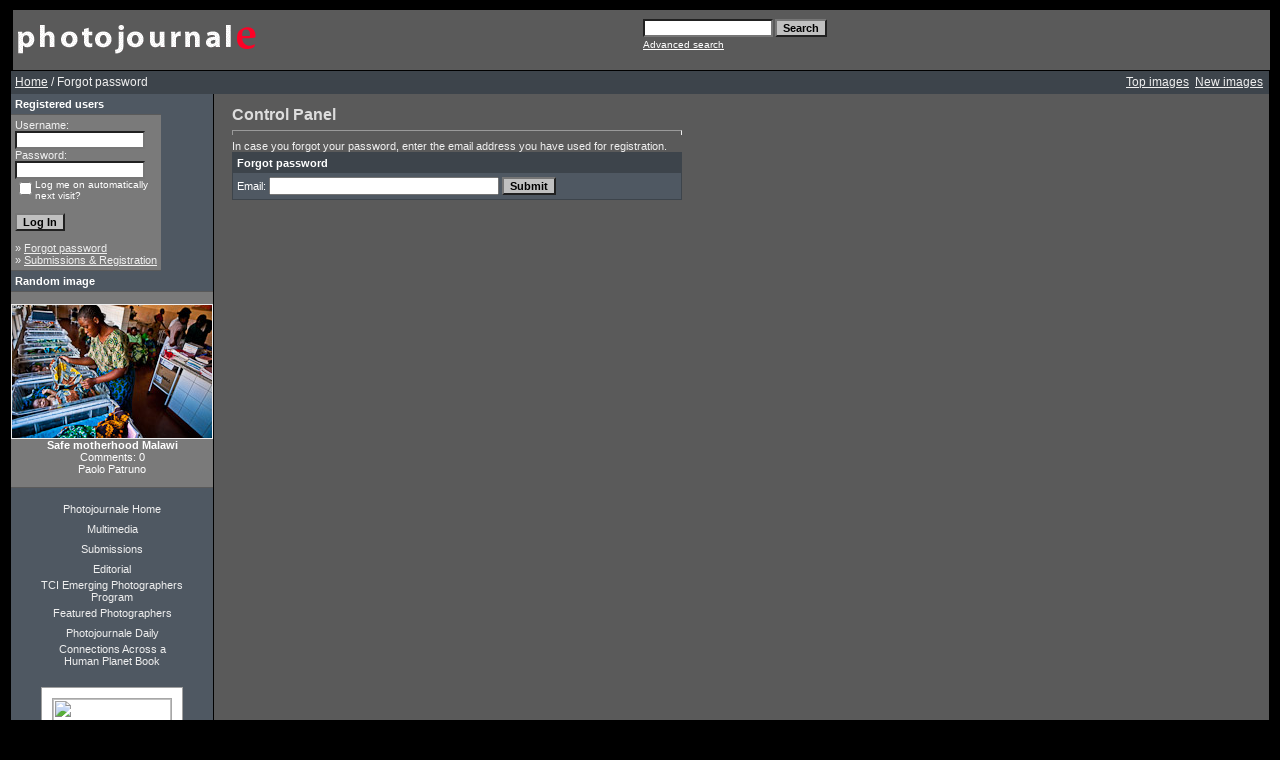

--- FILE ---
content_type: text/html; charset=UTF-8
request_url: http://photojournale.com/member.php?action=lostpassword&sessionid=4d44000c7e4be2090df7df1afc1e3e9f
body_size: 5434
content:
<!DOCTYPE HTML PUBLIC "-//W3C//DTD HTML 4.01 Transitional//EN">
<html dir="ltr">
<head>
<title>Photojournale | Photo documentary and Photo stories from around the world</title>
<meta http-equiv="content-type" content="text/html; charset=iso-8859-1" />
<link rel="stylesheet" href="./templates/greybluetemp/style.css" />

<script type="text/javascript" src="js/highslide/highslide-full.js"></script>
<link rel="stylesheet" href="js/highslide/highslide.css" />
<script type="text/javascript">
hs.graphicsDir = 'js/highslide/graphics/';
hs.align = 'center';
hs.transitions = ['expand', 'crossfade'];
hs.outlineType = 'rounded-white';
hs.fadeInOut = true;
hs.dimmingOpacity = 0.75;
// define the restraining box
hs.useBox = false;
hs.width = 1024;
hs.height = 768;
</script>

<script language="javascript" type="text/javascript">
<!--

  var captcha_reload_count = 0;
	var captcha_image_url = "./captcha.php?sessionid=f6f4cfe5e9875e3037a953fe7707a6ff";
  function new_captcha_image() {
    if (captcha_image_url.indexOf('?') == -1) {
		  document.getElementById('captcha_image').src= captcha_image_url+'?c='+captcha_reload_count;
		} else {
		  document.getElementById('captcha_image').src= captcha_image_url+'&c='+captcha_reload_count;
		}

    document.getElementById('captcha_input').value="";
    document.getElementById('captcha_input').focus();
    captcha_reload_count++;
  }

	function opendetailwindow() { 
    window.open('','detailwindow','toolbar=no,scrollbars=yes,resizable=no,width=680,height=480');
  }
  
  function right(e) {
    if ((document.layers || (document.getElementById && !document.all)) && (e.which == 2 || e.which == 3)) {
      alert("� Copyright by Photojournale : Photo documentary and photo journal stories from around the world");
      return false;
    }
    else if (event.button == 2 || event.button == 3) {
      alert("� Copyright by Photojournale : Photo documentary and photo journal stories from around the world");
      return false;
    }
    return true;
  }

  if (document.layers){
    document.captureEvents(Event.MOUSEDOWN);
    document.onmousedown = right;
  }
  else if (document.all && !document.getElementById){
    document.onmousedown = right;
  }

	document.oncontextmenu = new Function("alert('� Copyright by Photojournale : Photo documentary and photo journal stories from around the world');return false");

// -->
</script>
<script type="text/javascript">
var gaJsHost = (("https:" == document.location.protocol) ?
"https://ssl." : "http://www.");
document.write(unescape("%3Cscript src='" + gaJsHost + "google-analytics.com/ga.js'
type='text/javascript'%3E%3C/script%3E"));
</script>
<script type="text/javascript">
try {
var pageTracker = _gat._getTracker("UA-10528116-1");
pageTracker._trackPageview();
} catch(err) {}</script>
</head>
<body bgcolor="#000000" link="#EEEEEE" vlink="#EEEEEE" alink="#EEEEEE" text="#EEEEEE" topmargin="10" leftmargin="10">
<table border="0" cellpadding="0" cellspacing="0"  width="100%" >
<tr>
  <!--
<td width="24"><img border="0" src="./templates/greybluetemp/framep/lbo.gif" width="24" height="24"></td>
<td width="100%" background="./templates/greybluetemp/framep/bo.gif"><img border="0" src="./templates/greybluetemp/framep/bo.gif" width="12" height="24"></td>
<td width="24"><img border="0" src="./templates/greybluetemp/framep/rb.gif"
  width="24" height="24"></td>
  -->
</tr>
<tr>
<td width="24" background="./templates/greybluetemp/framep/li.gif">&nbsp;</td>
<td width="100%" bgcolor="#5A5A5A">
<table border="0" cellpadding="0" cellspacing="0" style="border-collapse: collapse" bordercolor="#111111" width="100%" id="AutoNumber2">
<tr>
<td width="50%"><img border="0" src="./templates/greybluetemp/images/4image.gif" width="248" height="60"></td>
<td width="50%">
<p align="right">
	<form method="post" action="./search.php?sessionid=f6f4cfe5e9875e3037a953fe7707a6ff"><input type="hidden" name="__csrf" value="4ebd1ff896cd2c8b2ce5eba071e8e997" />

              <table border="0" cellspacing="0" cellpadding="1">
                <tr> 
                  <td> 
                    <input type="text" name="search_keywords" size="15" class="searchinput" />
                  </td>
                  <td> 
                    <input type="submit" value="Search" class="button" name="submit" />&nbsp;
                  </td>
                </tr>
                <tr valign="top"> 
                  <td colspan="2"><a href="./search.php?sessionid=f6f4cfe5e9875e3037a953fe7707a6ff" class="smalltext">Advanced search</a></td>
                </tr>
              </table>
            </form>

</td>
</tr>
</table>
</table>
 <script type="text/javascript">

  var _gaq = _gaq || [];
  _gaq.push(['_setAccount', 'UA-10528116-1']);
  _gaq.push(['_trackPageview']);

  (function() {
    var ga = document.createElement('script'); ga.type = 'text/javascript'; ga.async = true;
    ga.src = ('https:' == document.location.protocol ? 'https://ssl' : 'http://www') + '.google-analytics.com/ga.js';
    var s = document.getElementsByTagName('script')[0]; s.parentNode.insertBefore(ga, s);
  })();

</script><table width="100%" border="0" cellspacing="0" cellpadding="0" align="center">
  
  <tr> 
    <td class="bordercolor"> 
      <table width="100%" border="0" cellspacing="1" cellpadding="0">
        <tr> 
          <td class="tablebgcolor"> 
            <table width="100%" border="0" cellspacing="0" cellpadding="0">
   <tr>
    <td class="navbar" height="23">
     <table width="100%" border="0" cellspacing="0" cellpadding="0">
      <tr>
       <td align="left" width="50%">
        <img src="./templates/greybluetemp/images/spacer.gif" width="4" height="4" alt="" /><font class="navtxt"><span class="clickstream"><a href="./index.php?sessionid=f6f4cfe5e9875e3037a953fe7707a6ff" class="clickstream">Home</a>&nbsp;/&nbsp;Forgot password</span></font>
       </td>
       </td>
       <td align="right" width="50%">
 	   
        <a href="./top.php?sessionid=f6f4cfe5e9875e3037a953fe7707a6ff"><font class="navtxt">Top images</font></a>&nbsp;
        <a href="./search.php?search_new_images=1&amp;sessionid=f6f4cfe5e9875e3037a953fe7707a6ff"><font class="navtxt">New images</font></a>&nbsp;&nbsp;
       </td>
      </tr>
     </table>
    </td>
   </tr>
  </table>
            <table  border="0" cellspacing="0" cellpadding="0">
              <tr> 
                <td width="150" class="row2" valign="top">
                  <table width="150" border="0" cellspacing="0" cellpadding="0">
                    <tr> 
                      <td class="head2" height="20"><img src="./templates/greybluetemp/images/spacer.gif" alt="" width="4" height="4" />Registered users</td>
                    </tr>
                    <tr> 
                      <td class="tablebgcolor"><img src="./templates/greybluetemp/images/spacer.gif" alt="" width="1" height="1" /></td>
                    </tr>
                    <tr> 
                      <td align="center" class="row1"><table width="100%" border="0" cellpadding="4" cellspacing="0">
  <tr> 
    <td valign="top" align="left"> 
      <form action="./login.php?sessionid=f6f4cfe5e9875e3037a953fe7707a6ff" method="post"><input type="hidden" name="__csrf" value="4ebd1ff896cd2c8b2ce5eba071e8e997" />

        Username:<br />
        <input type="text" size="10" name="user_name" class="logininput" />
        <br />
        Password:<br />
        <input type="password" size="10" name="user_password" class="logininput" />
        <br />
        <table border="0" cellspacing="0" cellpadding="0">
          <tr valign="top"> 
            <td>
              <input type="checkbox" name="auto_login" value="1" />
            </td>
            <td><span class="smalltext">Log me on automatically next visit?</span></td>
          </tr>
        </table>
        <br />
		<input type="submit" value="Log In" class="button" />
      </form>
      &raquo; <a href="./member.php?action=lostpassword&amp;sessionid=f6f4cfe5e9875e3037a953fe7707a6ff">Forgot password</a><br />
	  &raquo; <a href="./register.php?sessionid=f6f4cfe5e9875e3037a953fe7707a6ff">Submissions & Registration</a></td>
  </tr>
</table>
 </td>
                    </tr>
                    <tr> 
                      <td class="tablebgcolor"><img src="./templates/greybluetemp/images/spacer.gif" alt="" width="1" height="1" /></td>
                    </tr>
                  </table>
		                    <table width="150" border="0" cellspacing="0" cellpadding="0">
                    <tr> 
                      <td class="head2" height="20"> <img src="./templates/greybluetemp/images/spacer.gif" alt="" width="4" height="4" />Random image</td>
                    </tr>
                    <tr> 
                      <td class="tablebgcolor"><img src="./templates/greybluetemp/images/spacer.gif" alt="" width="1" height="1" /></td>
                    </tr>
                    <tr> 
                      <td align="center" class="row1">
					    <br />
                        <a href="./details.php?image_id=5643&amp;sessionid=f6f4cfe5e9875e3037a953fe7707a6ff"><img src="./data/thumbnails/226/Safe_motherhood_Malawi_paolopatruno-08.jpg" border="1" width="200" height="133" alt="Safe motherhood Malawi" title="Safe motherhood Malawi" /></a><br /><b>Safe motherhood Malawi</b><br />
Comments: 0<br />Paolo Patruno						<br />
                        <br />
                      </td>
                    </tr>
                    <tr> 
                      <td class="tablebgcolor"><img src="./templates/greybluetemp/images/spacer.gif" alt="" width="1" height="1" /></td>
                    </tr>
                  </table>
		                  <p align="center">
                  </p>
<div align="left">
<center>
 <table border="0" cellpadding="0" cellspacing="0"  width="120">
 <tr>
  <td width="100%" align="center" height="20"><a style="text-decoration: none" href="index.php">Photojournale Home</a></td>
 </tr>
<tr>
<td width="100%" align="center" height="20"><a style="text-decoration: none" href="http://multimedia.photojournale.com">Multimedia</a></td>
 </tr>
 <tr>
<td width="100%" align="center" height="20"><a style="text-decoration: none" href="register.php">Submissions</a></td>
 </tr> 
 <tr>
 <td width="100%" align="center" height="20"><a style="text-decoration: none" href="editorial.php">Editorial </a></td>
 </tr>
<tr>
 <td width="100%" align="center" height="20"><a style="text-decoration: none" href="emerging.php">TCI Emerging Photographers Program</a></td>
 </tr>
 <tr>
 <td width="100%" align="center" height="20"><a style="text-decoration: none" href="featured.php">Featured Photographers</a></td>
 </tr>
 <tr>
 <td width="100%" align="center" height="20"><a style="text-decoration: none" href="http://paper.li/Photojournale/1307996312">Photojournale Daily</a></td>
 </tr>
 <tr>
 <td width="100%" align="center" height="20" ><a style="text-decoration: none" href="http://www.ahumanplanet.com/">Connections Across a Human Planet Book</a></td>
 </tr>
 <tr>
 <td width="100%" align="center" height="20"></td>
 </tr>
<tr>
 <td width="100%" align="center" height="20" >
<div id="badge" style="position:relative; width:120px; height:240px; padding:10px; margin:0px; background-color:white; border:1px solid #a0a0a0;">    <div style="position:absolute; top:10px; left:10px; padding:0px; margin:0px; border:0px; width:118px; height:100px; line-height:118px; text-align:center;">            <a href="http://www.blurb.com/bookstore/detail/1091828/?utm_source=badge&utm_medium=banner&utm_content=140x240" target="_blank" style="margin:0px; border:0px; padding:0px;">            <img src="http://www.blurb.com//images/uploads/catalog/51/582151/1091828-6c6014021c3569529ad40e0359009365.jpg" alt="Photojournale Connections Across A Human Planet" style="padding:0px; margin:0px; width:118px; vertical-align:middle; border:1px solid #a7a7a7;"/>        </a>        </div>    <div style="position:absolute; top:140px; left:10px; overflow:hidden; margin:0px; padding:0px; border:0px; text-align:left;">        <div style="width:105px; overflow:hidden; line-height:18px; margin:0px; padding:0px; border:0px;">            <a href="http://www.blurb.com/bookstore/detail/1091828?utm_source=badge&utm_medium=banner&utm_content=140x240" style="font:bold 12px Arial, Helvetica, sans-serif; color: #fd7820; text-decoration:none;">Photojournale ...</a>        </div>        <div style="font:bold 10px Arial, Helvetica, sans-serif; color:#545454; line-height:15px; margin:0px; padding:0px; border:0px;">            Softcover Edition        </div>        <div style="font:10px Arial, Helvetica, sans-serif; color:#545454; line-height:15px; margin:0px; padding:0px; border:0px;">            By Photojournale        </div>    </div>    <div style="position:absolute; top:197px; right:10px; border:0; padding:0px; margin:0px;">        <a href="http://www.blurb.com/?utm_source=badge&utm_medium=banner&utm_content=140x240" target="_blank" style="border:0; padding:0px; margin:0px; text-decoration:none;">            <img src="http://www.blurb.com/images/badge/photo-book.png" style="border:0; padding:0px; margin:0px;" alt="Photo book"/>        </a>    </div>        <div style="position:absolute; bottom:8px; left:10px; font:normal 10px Arial, Helvetica, sans-serif; color:#fd7820; line-height:15px; margin:0px; padding:0px; border:0px;">        <a href="http://www.blurb.com/books/1091828" force="true" only_path="false" style="color:#fd7820; text-decoration:none;" title="Book Preview">Book Preview</a>    </div>        <div style="clear: both; border: 0px solid black;"></div></div>
</td>
 </tr>
 <tr>
 <td width="100%" align="center" height="40"></td>
 </tr>
 <tr>
 <td width="100%" align="center"> <a href="http://www.facebook.com/home.php?#/pages/Photojournale/74548885324?ref=ts"><img src="templates/greybluetemp/Facebook_Badge.jpg"></a></td>
 </tr>
 <tr>
 <td width="100%" align="center"> <a href="http://www.twitter.com/photojournale"><img src="templates/greybluetemp/twitter-follow-me-post.jpg"></a></td>
 </tr>
 </table>
</center>
</div>
<br>
                </td>
                <td width="1" class="bordercolor" valign="top"><img src="./templates/greybluetemp/images/spacer.gif" alt="" width="1" height="1" /></td>
                <td width="18" valign="top"><img src="./templates/greybluetemp/images/spacer.gif" alt="" width="18" height="18" /></td>
                <td width="450" valign="top">
				  <br />
                  <span class="title">Control Panel</span> 
                  <hr size="1" />
                  				  In case you forgot your password, enter the email address you have used for registration.<form method="post" action="./member.php?sessionid=f6f4cfe5e9875e3037a953fe7707a6ff"><input type="hidden" name="__csrf" value="4ebd1ff896cd2c8b2ce5eba071e8e997" />

  <table width="100%" border="0" cellspacing="0" cellpadding="1">
    <tr> 
      <td valign="top" class="head1"> 
        <table width="100%" border="0" cellpadding="4" cellspacing="0">
          <tr> 
            <td valign="top" class="head1">Forgot password</td>
          </tr>
          <tr> 
            <td class="row2">Email: 
              <input type="text" name="user_email" size="30" value="" class="input" />
              <input type="hidden" name="action" value="sendpassword" />
              <input type="submit" value="Submit" class="button" name="submit" />
            </td>
          </tr>
        </table>
      </td>
    </tr>
  </table>
</form>
				  <p>&nbsp;</p>
				</td>
<td width="19" valign="top"><img src="./templates/greybluetemp/images/spacer.gif" alt="" width="19" height="19" /></td>
              </tr>
            </table>
          </td>
        </tr>
      </table>
    </td>
  </tr>
  <tr> 
    <td> 
      
    </td>
  </tr>
</table>
<td width="24" background="./templates/greybluetemp/framep/re.gif">&nbsp;</td>

<tr>
<!--
<td width="24"><img border="0" src="./templates/greybluetemp/framep/lbe.gif" width="24" height="24"></td>
<td width="100%" background="./templates/greybluetemp/framep/ond.gif"><img border="0" src="./templates/greybluetemp/framep/ond.gif" width="12" height="24"></td>
<td width="24"><img border="0" src="./templates/greybluetemp/framep/rbe.gif"
  width="24" height="24"></td>
  -->
</tr>

<br>
<table align="center">
  <tr>
<td>
      <p align="center">  
      <p align="center">
  Powered by <b>4images</b> 1.7.4  &nbsp; Copyright &copy; 2002-2011<a href="http://www.4homepages.de" target="_blank">4homepages.de</a>
<br /><br />
Modified and deployed by <a href="http://www.bladedigital.com" target="_blank">Bladedigital.</a>
</p>
      <div align="center"><br />
        All photographs and text in this site are the exclusive property of the 
        authors. Unauthorized duplication or usage of these images or text is 
        prohibited by International Copyright Law. Photographs nor texts may be 
        reproduced, copied or used in any way without the express written permission 
        of the authors. <br>
       <div data-src="DROP_PERMALINK_HERE" class="OUTBRAIN" ></div>
<script type="text/javascript">(function(){window.OB_platformType=8;window.OB_langJS="http://widgets.outbrain.com/lang_en.js";window.OBITm="1404742524269";window.OB_recMode="brn_strip";var ob=document.createElement("script");ob.type="text/javascript";ob.async=true;ob.src="http"+("https:"===document.location.protocol?"s":"")+"://widgets.outbrain.com/outbrainLT.js";var h=document.getElementsByTagName("script")[0];h.parentNode.insertBefore(ob,h);})();</script><br><br>
        <A HREF="http://www.photographysites.com/cgi-bin/photosites/in.cgi?id=1129139596" target="_blank"><IMG SRC="http://www.photographysites.com/phsi-sml.gif" VSPACE=0 HSPACE=0 ALIGN="TOP" BORDER=0 ALT="PhotographySites" ></A> 
		<br>
        <A HREF="http://www.photographysites.com/" target="_blank">Documentary 
        Photographers</A> <br>
      </div>
    </td>
</tr>
</table>
</body>
</html>
